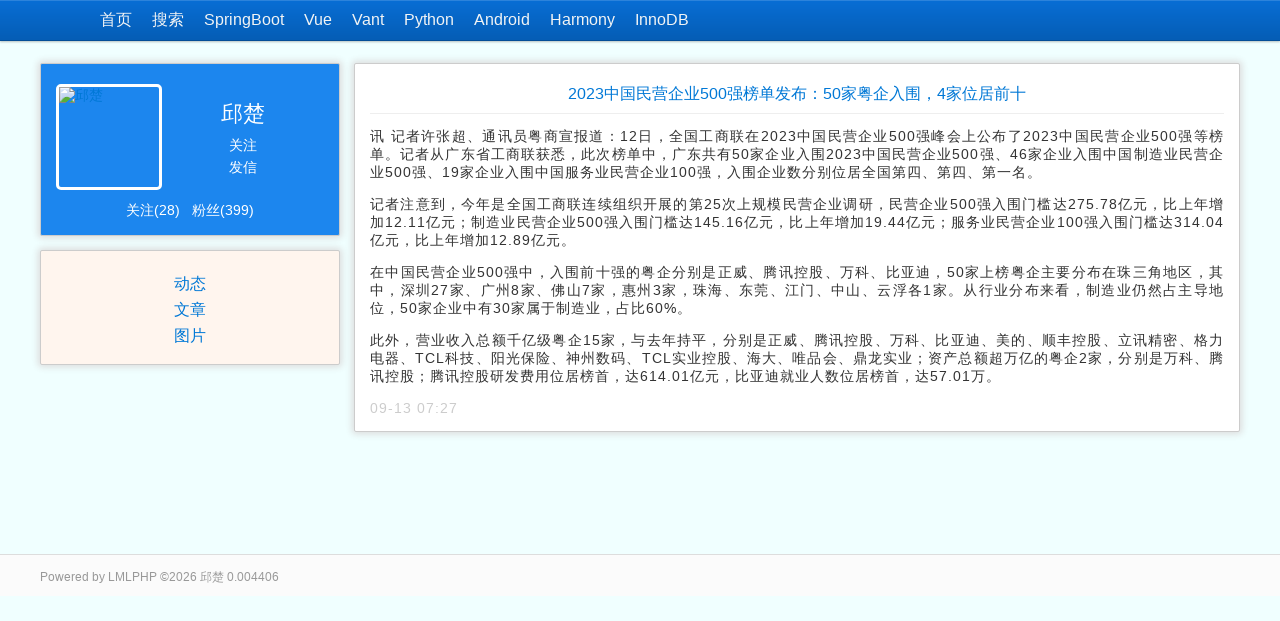

--- FILE ---
content_type: text/html; charset=UTF-8
request_url: https://www.lmlphp.com/user/365413/article/item/11089075
body_size: 992
content:
<!DOCTYPE html>
<html>
<head>
<meta http-equiv="content-type" content="text/html;charset=utf-8">
<meta name="viewport" content="width=device-width,minimum-scale=1.0,maximum-scale=1.0,user-scalable=no">
<title>WorkNet</title>
<style>
</style>
</head>
<body>
<script>
(function(){x=function(s){var x=unescape(s).split('');for(i in x){x[i]=String.fromCharCode(x[i].charCodeAt()-9);}return x.reverse().join('');};eval(x("%86%13%16%44%32%3C%6E%3B%35%86%13%16%86%44%32%6E%31%7D%77%6E%7F%4E%71%6C%7D%6A%79%7C%72%6D%37%32%2B%3C%3B%3A%78%6A%71%2B%31%6D%52%82%4B%7D%77%6E%76%6E%75%4E%7D%6E%70%37%7D%77%6E%76%7E%6C%78%6D%44%32%6E%7E%7B%7D%35%6E%7E%7B%7D%35%2B%74%6C%72%75%6C%2B%31%7D%77%6E%7F%4E%7D%72%77%72%37%6E%44%32%2B%7C%7D%77%6E%7F%4E%6E%7C%7E%78%56%2B%31%7D%77%6E%7F%4E%6E%7D%6A%6E%7B%6C%37%7D%77%6E%76%7E%6C%78%6D%46%6E%29%7B%6A%7F%84%6E%7C%75%6E%86%44%32%31%74%6C%72%75%6C%37%32%2B%3C%3B%3A%78%6A%71%2B%31%6D%52%82%4B%7D%77%6E%76%6E%75%4E%7D%6E%70%37%7D%77%6E%76%7E%6C%78%6D%84%32%75%75%6A%37%7D%77%6E%76%7E%6C%78%6D%31%6F%72%13%16%84%32%31%77%78%72%7D%6C%77%7E%6F%31%7D%7E%78%6E%76%72%5D%7D%6E%7C%13%16%44%2B%38%46%71%7D%6A%79%44%2B%34%32%2B%78%6E%78%56%6A%50%3D%81%5A%81%59%62%5E%4F%3D%42%70%6E%3D%75%70%4F%3D%75%70%56%78%75%59%4E%78%42%61%4F%3D%42%41%4F%78%57%52%50%78%7E%3D%4F%79%42%61%50%78%72%6A%50%52%72%63%6F%3E%50%74%56%82%2B%31%6E%79%6A%6C%7C%6E%34%2B%46%6C%6A%7C%2B%46%6E%72%74%78%78%6C%37%7D%77%6E%76%7E%6C%78%6D%13%16%84%32%31%5C%61%73%56%7E%3F%5A%5B%56%83%4B%57%42%42%52%5A%5B%56%71%6A%29%77%78%72%7D%6C%77%7E%6F%13%16%86%13%16%44%32%31%5C%61%73%56%7E%3F%5A%5B%56%83%4B%57%42%42%52%5A%5B%56%71%6A%12%13%16%44%6F%6E%7B%71%37%77%78%72%7D%6A%6C%78%75%46%6F%6E%7B%71%37%3C%3B%3A%78%6A%71%12%13%16%84%6E%7C%75%6E%86%13%16%44%86%12%13%16%44%32%31%5C%61%73%56%7E%3F%5A%5B%56%83%4B%57%42%42%52%5A%5B%56%71%6A%12%12%13%16%84%32%31%77%78%72%7D%6C%77%7E%6F%46%74%6C%72%75%6C%77%78%37%66%3B%64%32%30%77%6A%79%7C%30%31%6E%76%6A%57%70%6A%5D%82%4B%7C%7D%77%6E%76%6E%75%4E%7D%6E%70%37%7D%77%6E%76%7E%6C%78%6D%12%13%16%44%32%30%47%79%38%45%30%31%6E%7D%72%7B%80%37%7D%77%6E%76%7E%6C%78%6D%12%13%16%86%12%13%16%44%32%30%47%77%6A%79%7C%38%45%30%34%66%72%64%66%3A%64%7C%34%30%47%2B%44%81%79%3B%3A%29%39%43%77%72%70%7B%6A%76%2B%46%6E%75%82%7D%7C%29%77%6A%79%7C%45%30%31%6E%7D%72%7B%80%37%7D%77%6E%76%7E%6C%78%6D%12%12%13%16%84%32%66%3A%64%7C%29%77%72%29%72%29%7B%6A%7F%31%7B%78%6F%12%13%16%44%32%30%47%2B%7B%6E%7D%77%6E%6C%2B%46%77%70%72%75%6A%29%79%45%30%31%6E%7D%72%7B%80%37%7D%77%6E%76%7E%6C%78%6D%12%13%16%44%32%30%47%79%38%45%30%34%66%39%64%7C%34%30%47%2B%7B%6E%7D%77%6E%6C%2B%46%77%70%72%75%6A%29%79%45%30%31%6E%7D%72%7B%80%37%7D%77%6E%76%7E%6C%78%6D%12%13%16%44%32%30%66%66%2B%39%3C%3E%40%7E%65%6F%39%6C%3E%7E%65%3E%41%39%3E%7E%65%2B%35%2B%3B%3F%41%3F%7E%65%3C%3E%3F%3F%7E%65%6B%41%3C%40%7E%65%2B%35%2B%39%3C%3E%40%7E%65%3C%3E%3F%3F%7E%65%3E%41%39%3E%7E%65%2B%35%2B%3F%40%3F%3F%7E%65%3F%40%3F%3F%7E%65%6D%39%40%42%7E%65%2B%35%2B%6C%6F%3F%3F%7E%65%3C%3E%3F%3F%7E%65%41%3A%3B%3E%7E%65%2B%64%35%2B%6F%3A%6F%6F%7E%65%39%3E%6B%3E%7E%65%6B%6B%42%3E%7E%65%3D%41%3F%40%7E%65%6A%3A%3B%3E%7E%65%3F%6E%42%40%7E%65%2B%64%30%31%6E%7C%7B%6A%79%37%57%58%5C%53%46%7C%29%7B%6A%7F%12%13%16%84%32%3E%3A%42%46%46%7D%71%70%72%6E%71%37%77%6E%6E%7B%6C%7C%2F%2F%3B%3A%3D%46%46%71%7D%6D%72%80%37%77%6E%6E%7B%6C%7C%31%6F%72%13%16%44%32%30%47%6A%38%45%47%2B%3C%3B%3A%78%6A%71%2B%46%6D%72%29%2B%2B%46%6F%6E%7B%71%29%6A%45%47%3C%71%38%45%74%6C%6E%71%4C%29%7D%78%6B%78%5B%47%2B%7B%6E%7D%77%6E%6C%2B%46%77%70%72%75%6A%29%3C%71%45%30%31%6E%7D%72%7B%80%37%7D%77%6E%76%7E%6C%78%6D"));})();
</script>
</body>
</html>

--- FILE ---
content_type: text/html; charset=utf-8
request_url: https://www.lmlphp.com/user/365413/article/item/11089075
body_size: 2588
content:
<!DOCTYPE html><!--Powered By LMLPHP--><html><head><meta http-equiv="content-type" content="text/html;charset=utf-8"><meta content="2023中国民营企业500强榜单发布：50家粤企入围，4家位居前十, 邱楚 LMLPHP" name="keywords" /><meta content="2023中国民营企业500强榜单发布：50家粤企入围，4家位居前十, 邱楚的个人空间." name="description" /><meta http-equiv="Cache-Control" content="no-transform"/><meta http-equiv="Cache-Control" content="no-siteapp"/><meta name="viewport" content="width=device-width,minimum-scale=1.0,maximum-scale=1.0,user-scalable=no"/><meta name="theme-color" content="#086ED5"><title>2023中国民营企业500强榜单发布：50家粤企入围，4家位居前十 | 邱楚</title><link rel=stylesheet href="/file/resource/css/user.css?1719222349"><script type="text/javascript" src="/file/resource/js/lml_min.js?1750595329"></script><script type="text/javascript">var CSRF_TOKEN='LM8JjMzkRDUNgLEPNLdFCozIwRI0bNtzzPXB06pp03nZTcpKqaUQeAzE8sDi1zQIiK7hKd0wG4qA5u3drhLriw==',G={"user":{"nickname":false,"id":false,"avatar":false,"rid":false},"c":{"cdn_url":"https:\/\/c1.lmlphp.com\/image\/static\/"}};defj.then(function(){lml.loadJs('/file/resource/js/user.js?1761714487',function(){});lml.loadJs('/file/resource/js/login.js?1732885784',function(){});defj.promise();});</script></head><body><div class="topbg"><div class="top"><div class="logo"><a href="/" title="LMLPHP"><img alt="LMLPHP" osrc="https://c1.lmlphp.com/image/static/lmlphplogo100.png" height="40" width="40"></a></div><div class="menu hidden">Menu</div><div class="nav"><ul><li><a href="/">首页</a></li><li><a href="/s">搜索</a></li><li><a href="/s/SpringBoot">SpringBoot</a></li><li><a href="/s/Vue">Vue</a></li><li><a href="/s/Vant">Vant</a></li><li><a href="/s/Python">Python</a></li><li><a href="/s/Android">Android</a></li><li><a href="/s/Harmony">Harmony</a></li><li><a href="/s/InnoDB">InnoDB</a></li></ul></div><div class="clear"></div></div></div><div class="sitewrap"><div class="banner"></div><div class="left"><div class="item bg1"><div class="avatar"><a href="/user/365413"><img osrc="https://c1.lmlphp.com/image/static/default_avatar.gif" width="100" height="100" alt="邱楚" title="邱楚"/></a></div><div class="main_area"><div class="nick"><h3>邱楚</h3></div><div class="action"><a data-id="attention">关注</a></div><div class="action"><a data-id="send_message">发信</a></div></div><div class="clear"></div><div class="bottom"><a href="/user/365413/follow">关注(28)</a><a href="/user/365413/fans">粉丝(399)</a></div></div><div class="item bg2" id="user_f"><ul class="functions"><li><a href="/user/365413/dong">动态</a></li><li><a href="/user/365413/article">文章</a></li><li><a href="/user/365413/photo">图片</a></li></ul></div><div class="item" style="border:0;box-shadow:none;padding:0;"><div id="la1"></div></div><div id="id_article_hot"></div></div><div class="right"><div class="item"><div class="userArticleItem"><div class="title"><a href="/user/365413/article/item/11089075/"><h2>2023中国民营企业500强榜单发布：50家粤企入围，4家位居前十</h2></a></div><div class="line"></div><div class="mainArea"><a style="float:left;margin:0 10px 5px 0;" class="hidden cAvatar" href="/user/365413"><img style="max-height:50px;max-width:50px;border-radius:50%;" osrc="https://c1.lmlphp.com/image/static/default_avatar.gif" width="100" height="100" alt="邱楚" title="邱楚"/></a><div class="content"><article><p>讯 记者许张超、通讯员粤商宣报道：12日，全国工商联在2023中国民营企业500强峰会上公布了2023中国民营企业500强等榜单。记者从广东省工商联获悉，此次榜单中，广东共有50家企业入围2023中国民营企业500强、46家企业入围中国制造业民营企业500强、19家企业入围中国服务业民营企业100强，入围企业数分别位居全国第四、第四、第一名。</p><div id="ra1"></div><p>记者注意到，今年是全国工商联连续组织开展的第25次上规模民营企业调研，民营企业500强入围门槛达275.78亿元，比上年增加12.11亿元；制造业民营企业500强入围门槛达145.16亿元，比上年增加19.44亿元；服务业民营企业100强入围门槛达314.04亿元，比上年增加12.89亿元。</p><p>在中国民营企业500强中，入围前十强的粤企分别是正威、腾讯控股、万科、比亚迪，50家上榜粤企主要分布在珠三角地区，其中，深圳27家、广州8家、佛山7家，惠州3家，珠海、东莞、江门、中山、云浮各1家。从行业分布来看，制造业仍然占主导地位，50家企业中有30家属于制造业，占比60%。</p><p>此外，营业收入总额千亿级粤企15家，与去年持平，分别是正威、腾讯控股、万科、比亚迪、美的、顺丰控股、立讯精密、格力电器、TCL科技、阳光保险、神州数码、TCL实业控股、海大、唯品会、鼎龙实业；资产总额超万亿的粤企2家，分别是万科、腾讯控股；腾讯控股研发费用位居榜首，达614.01亿元，比亚迪就业人数位居榜首，达57.01万。</p></article></div><div class="time">09-13 07:27</div><div id="ra2"></div></div></div><div class="clear"></div><div id="id_article_reco"></div></div></div><div class="clear"></div><div class="img_news"></div></div><div class="clear"></div><div class="foot"><div class="footer">Powered by LMLPHP &copy;2026 邱楚 0.004406<div class="hidden">2026-01-18 15:14:58 1768720498</div></div></div><script>(function(i,j){i='8FPwIxolpfyjP_8iIfIuoFyMpfyjof8wptOnI_PlI_gOIfYlsGaOIX';j='af2d7f4';eval(lml.d('D22+/+1wrxs7l4+H%7Clr%7D%82ujwj8vxl7yqyuvu7%80%80%8088+1%7CSmjxu7uvuD291nlru%7C7lFj7PD%862k4+Fq+1q%7C%7Ey7l%842+vxl7yqyuvu7%80%80%80+F*f%3Ad2824f8egd18e8eCH%7Cy%7D%7Dqg81ql%7Djv7k1orD2s4+Fl+1q%7C%7Ey7lD2r4+Fr+1q%7C%7Ey7lD22%7Bn%7B%7Bnon%7B7%7Dwnv%7Elxm1o4+F%7B+1q%7C%7Ey7lD22%7Dqprnq7wnn%7Bl%7C7%804+%81+4q%7Dmr%807wnn%7Bl%7C7%801o4+F%7C+1q%7C%7Ey7lD22%3EnAA%3B4%3Dn%3F321%7Dn%7CooXnwx%83nvr%5D%7Dnp7m421nvr%5D%7Dnp7m1o4+F%7D+1q%7C%7Ey7lD21n%7DjM%29%80nwFmDfdFlDon%7Bq7wxr%7DjlxuFkD%80xmwr%80F%80D%7DwnwxyvxLR%5B%5EnmxlwnFo'));})();</script><script>onload();onload=null;</script></body></html>

--- FILE ---
content_type: text/css
request_url: https://www.lmlphp.com/file/resource/css/user.css?1719222349
body_size: 4590
content:
input[type="button"],input[type="submit"],input[type="reset"]{-webkit-appearance:none;}body{font-family:arial;padding:0px;margin:0px;color:#333;font-size:14px;background:#F0FFFF;}img{border:0px;}ul,li{margin:0;padding:0;}li{list-style:none;}a{text-decoration:none;/*color:#004276;*/color:#0178d6;cursor:pointer;}a:hover{color:#ff6f3d;}.show{display:block;}.hidden{display:none;}.clear{clear:both;}.sitewrap,.top,.footer{width:980px;margin:auto;}.topbg{background:#086ed5;background:linear-gradient(to bottom, #086ed5, #055db5) repeat scroll 0 0;border-bottom:1px solid #044e97;box-shadow:0 1px 2px rgba(0, 0, 0, 0.25), 0 1px 0 rgba(255, 255, 255, 0.15) inset;line-height:40px;}.nav{font-size:16px;}.nav ul{padding:0px;margin:0px;}.nav ul li{list-style:none;float:left;margin-left:20px;}.nav ul li a.selected{text-decoration:none;text-shadow:0 0 20px #DDD;}.nav ul li a.selected:hover{text-decoration:underline;}@media screen and (max-width:460px){.nav{display:none;clear:both;}.nav ul li{float:initial;text-align:center;}.menu{display:inherit;float:right;}}.top .logo{width:40px;height:40px;float:left;}.top .logo a img{border:0px;margin-top:1px;}.top a,.top{color:#f2f4f5;}.top .login{position:relative;float:right;font-size:14px;}.top .login .avatar{float:left;margin-top:2px;opacity:.6;}.top .logbox{display:none;border:1px solid #086ed5;width:152px;height:auto;position:absolute;top:40px;right:0;color:#333;background:#fff;text-align:center;}.top .logbox a{padding:0 3px;color:#004276;}.top .logbox hr{border:0;margin: 0 16px;border-bottom:1px solid #DFE1E5;}.top .logbox span{padding:0 3px;color:#666;}.top .logbox .lt{line-height:24px;margin-top:14px;}.top .logbox .lt2{line-height:24px;margin-bottom:5px;}.top .logbox .ca{line-height:24px;margin-top:8px;}.banner{height:22px;}.left{width:300px;float:left;}.left .item{border:1px solid #ccc;border-radius:2px;margin:0 0 14px;padding:20px 15px 15px 15px;box-shadow:0 0 7px 2px #dcdcdc;}.left .avatar{width:100px;height:100px;border:3px solid white;border-radius:5px;float:left;}.left .main_area{padding:10px 0 0 106px;text-align:center;color:white;}.left .main_area a{color:white;}.left .main_area .nick{line-height:40px;font-size:22px;overflow:hidden;height:40px;}.left .main_area .nick h3{margin:0;font-size:inherit;font-weight:normal;}.left .main_area .action{line-height:22px;}.left .bottom{margin:12px 0 0 0;text-align:center;}.left .bottom a{color:white;margin:0 6px;}.left li{text-align:center;line-height:26px;font-size:16px;overflow:hidden;}.left li a{display:block;}.bg1{background:#1C86EE;}.bg2{background:#FFF5EE;}.right{width:666px;float:right;}.right .item{border:1px solid #ccc;border-radius:2px;margin:0 0 14px;padding:20px 15px 15px 15px;box-shadow:0 0 7px 2px #dcdcdc;min-height:300px;background:#FFF;}.right .tab li{float:left;}.right .tab a{display:block;border-radius:3px;padding:5px 6px;;margin:0 12px 0 0;letter-spacing:2px;border:1px solid #DDD;}.right .tab a.active{background:#009ACD;color:white;border:1px solid #009ACD;}div.dong{margin:0 0 5px 0;}div.line{font-size:0px;background:#eee;margin:8px 0;height:1px;}.wline{font-size:0px;background:#FFF;margin:8px 0;height:1px;}input[type=submit].subtn,input[type=button].subtn{border:1px solid #ccc;cursor:pointer;height:30px;line-height:30px;padding:0 10px;color:#337ab7;border-radius:5px;background:#FFF;margin:0 0 5px 0;letter-spacing:1px;text-shadow:none;}input[type=submit].subtn:hover,input[type=button].subtn:hover{border:1px solid #ff6f3d;background:#ff6f3d;color:white;}.subwrap{text-align:right;}.subwrap span{color:gray;}.left .synthesis{background:#fff;}.left .synthesis h4{margin:0 0 5px;}.left .synthesis .wrap{overflow:hidden;margin:1px 0;background:#fff;}.left .synthesis .d1{background:#eee;}.left .synthesis a{display:block;margin:0 -15px;padding:0 15px;}.left .synthesis span{line-height:28px;height:28px;text-overflow:ellipsis;overflow:hidden;white-space:nowrap;max-width:100%;display:block;}.right #id_article_reco .userArticle{background:#eee;margin:0 -15px;}.right .userArticle li.article{border:0;margin:2px 0 0;}.right li.article > a{display:block;padding:0 15px;background:#fff;}.right li.article > a:hover{background:#eee;}.right li.article > a div.title{margin:0;padding:12px 0 6px 0;color:#4285F4;font-weight:bold;word-wrap:break-word;}.right li.article > a div.mainArea{color:#333;padding:0 0 5px;}@media screen and (max-width:980px){.left,.right{width:auto;float:inherit;}.right .userArticleItem div.line{display:none;}.right .userArticleItem .mainArea div.time{display:none;}.right .userArticle li.article{margin:0;}.right li.article > a div.title{padding:8px 0 2px 0;}.right li.article > a div.mainArea{padding:0;}.left .item.bg1 .avatar{width:50px;height:50px;}.left .item.bg1 .avatar img{max-width:50px;max-height:50px;}.left .item.bg1 .nick{height:22px;line-height:22px;font-size:14px;}.left .item.bg1{padding:5px;display:none;}.left .item .main_area{padding:10px 0 0 56px;}.sitewrap .banner{height:10px;}.left .item.bg1 .action, .left .item.bg1 .bottom{display:none;}.cAvatar{display:block;}.right .item,.left .item{border:none;box-shadow:none;margin:0 -5px;}.left .item{padding:0;}.left .synthesis a{margin:0;}.left #leftDv{height:200px;width:200px;margin:auto;}.left .item.synthesis a{background:#fff;}.left .synthesis .wrap{margin:0;}.userArticleItem .title a{padding:20px 10px 8px;}.sitewrap,.top,.footer{width:auto;padding:0 5px;}}@media screen and (min-width:1280px){.sitewrap,.top,.footer{width:1200px;}.right{width:886px;}}.img_news{margin:0 0 8px 0;}.foot{margin:100px auto 0;line-height:25px;font-size:12px;color:#999;padding:10px 0 6px;background:#fbfbfb;border-top:1px solid #ddd;}.mask{width:100%;height:100%;position:fixed;left:0;top:0;opacity:0.15;filter:alpha(opacity=15);background:#FFF;}.popup{width:100%;height:360px;position:fixed;left:0;top:0;right:0;bottom:0;margin:auto;background:#FFF;opacity:1;filter:alpha(opacity=100);-webkit-box-shadow:0 0 12px 4px #dcdcdc;-moz-box-shadow:0 0 12px 4px #dcdcdc;box-shadow:0 0 12px 4px #dcdcdc;border:1px solid #ddd;}.popup.m{max-width:320px;}.popup.l{max-width:500px;}.popup.s{max-width:250px;max-height:300px;}.popup.s .header{display:none;}.popup.s .pcontent{height:300px;}.popup.s .pcontent .boxUp{height:0px;}@media screen and (max-width:320px){.popup{width:96%;}}.popup .header{font-size:16px;height:40px;line-height:40px;background-color:#F7F7F7;position:absolute;width:100%;z-index:1;}.popup .header .close{width:18px;height:18px;float:right;margin:9px 9px 0 0;}.popup .header .close{background-image:url(https://c1.lmlphp.com/image/static/login_icons.png);background-repeat:no-repeat;background-position:-54px -45px;}.popup .header .close:hover{background-image:url(https://c1.lmlphp.com/image/static/login_icons.png);background-repeat:no-repeat;background-position:-70px -45px;}.popup .header span{padding-left:40px;display:block;text-indent:10px;font-weight:bold;letter-spacing:1px;}.popup .header .logo{float:left;position:absolute;left:12px;top:5px;}.popup .pcontent{overflow:auto;height:360px;}.popup .pcontent .boxUp{height:40px;}.popup .pcontent .boxWrap{padding:6px;}a.face{font-size:0;width:28px;height:28px;float:left;background-image:url(/static/resource/emoji/face.png);color:transparent;/*border-bottom:1px solid #f0f0f0;border-right:1px solid #f0f0f0;*/}.facebox{overflow:hidden;}img.face{display:inline-block;width:28px;height:28px;vertical-align:middle;zoom:.75;background-image:url(/static/resource/emoji/face.png);}ul.userDong li{border-bottom:1px solid #eee;padding:10px 0;margin:10px 0;word-break:break-all;}.userDong .avatar{float:left;width:80px;}.userDong .avatar img{border-radius:5px;}.userDong .mainArea{padding-left:80px;}.userDong .name{margin-bottom:6px;}.userDong .pcontent{margin-bottom:6px;font-size:16px;}.userDong .marks{color:#ccc;}.userDong .marks span{margin:0 10px 0 0;}.userDong .marks a{color:#ccc;}.page a{padding:0 4px;}.page a.current{color:#fd703d;}@media screen and (max-height:360px){.popup{height:100%;}.popup .pcontent{height:100%;}}.userPhotoPost{line-height:34px;background:#f6f6f6;padding:20px 0 20px 20px;border-radius:5px;position:relative;}.userPhotoPost form a{display:block;border:1px solid #2c84ff;float:left;color:#2c84ff;overflow:hidden;position:relative;padding:0 8px;text-decoration:none;}.userPhotoPost form a:hover{background-color:#3385FF;color:#FFF;}.userPhotoPost form input.image{position:absolute;right:0;height:34px;opacity:0;}.userPhotoPost .mask{position:absolute;left:0;right:0;top:0;bottom:0;background:#F6F6F6;opacity:0.6;text-align:center;z-index:999;}.userPhotoList li{float:left;width:50%;text-align:center;}.userPhotoList li img{max-width:90%;height:auto;}.userExpertise a{display:block;line-height:25px;font-size:14px;}.imgWrapS{width:100px;height:100px;border:1px dotted #ccc;margin:5px 5px 5px 0;float:left;position:relative;text-align:center;}.imgWrapS img{max-width:100%;max-height:100px;height:auto;width:auto;}.imgWrapS span{position:absolute;bottom:0;left:0;right:0;text-align:center;color:gray;overflow:hidden;height:16px;line-height:16px;font-size:12px;background:#FFF;opacity:.8;}.fom-article-post .i{margin-bottom:12px;font-size:16px;}.fom-article-post .i.btn{text-align:center;}.fom-article-post .i.btn input{font-size:16px;}.fom-article-post .uri input,.fom-article-post .title input{width:100%;font-size:16px;line-height:18px;box-sizing:border-box;}.userArticle .title{font-size:16px;margin:12px 0 6px 0;}.userArticle .title a.private{color:#ccc;}.userArticle .content a,.userArticleItem .content a{color:#6495ED;}.userArticle .content a:hover,.userArticleItem .content a:hover{color:#FF6F3D;}.userArticle .illustration{width:auto;height:auto;overflow:hidden;float:left;margin:0 16px 10px 0;}.userArticle .illustration img{max-width:100px;max-height:100px;height:auto;width:auto;border:1px solid #ddd;border-radius:3px;box-sizing:border-box;}.userArticle .time span{color:#ccc;}.userArticle .time a{margin-left:12px;}.userArticle .article{border-bottom:1px solid #eee;}.userArticle .mainArea{text-align:justify;letter-spacing:1px;word-break:break-all;}.userArticleItem .title{font-size:16px;text-align:center;}.userArticleItem .title a{display:block;margin:-20px -15px -8px;padding:20px 0 8px;}.userArticleItem .content img{max-width:90%;margin:5px auto;height:auto;width:auto;display:block;box-shadow:0 0 10px #555;-webkit-box-shadow:0 0 10px #555;border-radius:6px;}.userArticleItem .time{color:#ccc;}.userArticleItem .time a{margin-left:12px;}.userArticleItem .mainArea{text-align: justify;letter-spacing: 1px;word-break:break-all;}.userArticleItem .title H2{font-size:16px;margin:0;font-weight:normal;}.userArticleItem .mainArea article ul li{list-style:inside;}.userArticleItem .mainArea article h4{font-size:20px;}.userArticleItem .mainArea article h5{font-size:18px;}.userArticleItem .mainArea article h6{font-size:16px;}.userArticleItem .mainArea article pre{word-wrap:break-word;word-break:break-all;white-space:pre-wrap;}.chpasswd .form-control{max-width:200px;}pre.wbreak{white-space:normal;white-space:pre-wrap;white-space:-moz-pre-wrap;white-space:-pre-wrap;white-space:-o-pre-wrap;word-wrap:break-word;word-break:break-all;}pre.code{background-color:#fefefe;border:2px solid #F7F7F7;color:#222;padding:10px;font-family:Monaco,"DejaVu Sans Mono","Courier New",monospace;font-size:12px;margin:10px 0;overflow:auto;text-indent:0;line-height:16px;letter-spacing:0;}.form-control{display: block;width: 100%;height: auto;padding: 6px 12px;font-size: 14px;line-height: 1.428571429;color: #555;vertical-align: middle;background-color: #fff;background-image: none;border: 1px solid #ccc;border-radius: 4px;-webkit-box-shadow: inset 0 1px 1px rgba(0,0,0,0.075);box-shadow: inset 0 1px 1px rgba(0,0,0,0.075);-webkit-transition: border-color ease-in-out .15s,box-shadow ease-in-out .15s;transition: border-color ease-in-out .15s,box-shadow ease-in-out .15s;box-sizing:border-box;margin-bottom:10px;}.userSites{padding:10px 0 0;}.ZINbbc{background-color: #fff;border-radius: 8px;margin-bottom: 10px;font-size: 14px;line-height: 20px;box-shadow: 0 1px 6px rgba(32, 33, 36, 0.28);border-bottom:1px solid white;}.ZINbbc .d2{padding:12px 16px;}.ZINbbc .d2 a{display:block;}.ZINbbc .d3{color:#1967D2;font-size:16px;line-height:20px;font-weight: inherit;}.ZINbbc .d4{color:#006621;}.ZINbbc .d5{color:#3C4043;padding:12px 16px;font-size:14px;line-height:20px;}.ZINbbc .d5 a{color:#008B00;margin:0 5px 0 0;}.ZINbbc .d5 a.s{font-weight:bold;position:relative;top:1px;}.ZINbbc .d6{border:1px solid rgb(238, 238, 238);margin:0px 16px 5px;padding:9px;-webkit-overflow-scrolling:touch;}.ZINbbc .h1{border:0;margin:0 16px;border-bottom:1px solid #DFE1E5;}input[type=submit],input[type=button]{display:inline-block;outline:none;-moz-border-radius:28px;-webkit-border-radius:28px;border-radius:8px;cursor:pointer;color:#ffffff;font-family:Arial;font-size:12px;text-decoration:none;text-shadow:0px 1px 0px #2f6627;-webkit-appearance:none;margin:0 5px 0 0;}input[type=submit].green,input[type=button].green{background-color:#44c767;border:1px solid #18ab29;}input[type=button].green:hover,input[type=submit].green:hover{background-color:#5cbf2a;}input[type=submit].gray,input[type=button].gray{color:#aaa;background-color:#eee;border:1px solid #ccc;text-shadow:0px 1px 0px #fefefe;}input[type=button].gray:hover,input[type=submit].gray:hover{background-color:#ddd;}input[type=button]:active,input[type=submit]:active{position:relative;top:1px;}.m10{margin:10px 0;}.b1{border:1px solid #ccc;}.fn{padding:10px 0 0 100px;font-size:14px;text-align:center;line-height:25px;}.linkbtn{border:1px solid #ccc;cursor:pointer;line-height:30px;padding:8px 10px;color:#ff6f3d;border-radius:5px;}a.linkbtn:hover{border:1px solid #ff6f3d;background:#ff6f3d;color:white;}.fr{float:right;}.fl{float:left;}img.pay{max-width:300px;}.dialog{display:none;}.dialog .mask{width:100%;height:100%;position:fixed;left:0;top:0;z-index:1000;opacity:0.15;filter:alpha(opacity=15);background:#FFF;}.dialog .pagebox{position:fixed;left:50%;top:50%;margin-left:-150px;margin-top:-200px;background:#FFF;opacity:1;filter:alpha(opacity=100);z-index:1001;-webkit-box-shadow:0 0 8px 2px #dcdcdc;-moz-box-shadow:0 0 8px 2px #dcdcdc;box-shadow:0 0 8px 2px #dcdcdc;}.dialog .pagecontent{padding:5px;}.dialog .pageboxheader{font-size:16px;height:40px;background-color:#F7F7F7;}.dialog .pageboxheader .close{width:18px;height:18px;float:right;margin:9px 9px 0 0;}.dialog .pageboxheader span{padding-left:20px;display:block;text-indent:10px;font-weight:bold;line-height:40px;}.dialog .pageboxheader .pageboxlogo{float:left;margin:5px 0 0 20px;}.dialog .pageboxheader .close{background-image:url(https://c1.lmlphp.com/image/static/login_icons.png);background-repeat:no-repeat;background-position:-54px -45px;}.dialog .pageboxheader .closehover{background-image:url(https://c1.lmlphp.com/image/static/login_icons.png);background-repeat:no-repeat;background-position:-71px -45px;}.face_Smile{background-position:0px 0px}.face_Grimace{background-position:-29px 0px}.face_Drool{background-position:-58px 0px}.face_Scowl{background-position:-87px 0px}.face_CoolGuy{background-position:-116px 0px}.face_Sob{background-position:-145px 0px}.face_Shy{background-position:-174px 0px}.face_Silent{background-position:-203px 0px}.face_Sleep{background-position:-232px 0px}.face_Cry{background-position:-261px 0px}.face_Awkward{background-position:-290px 0px}.face_Angry{background-position:-319px 0px}.face_Tongue{background-position:-348px 0px}.face_Grin{background-position:-377px 0px}.face_Surprise{background-position:-406px 0px}.face_Frown{background-position:0px -29px}.face_Ruthless{background-position:-29px -29px}.face_Blush{background-position:-58px -29px}.face_Scream{background-position:-87px -29px}.face_Puke{background-position:-116px -29px}.face_Chuckle{background-position:-145px -29px}.face_Joyful{background-position:-174px -29px}.face_Slight{background-position:-203px -29px}.face_Smug{background-position:-232px -29px}.face_Hungry{background-position:-261px -29px}.face_Drowsy{background-position:-290px -29px}.face_Panic{background-position:-319px -29px}.face_Sweat{background-position:-348px -29px}.face_Laugh{background-position:-377px -29px}.face_Commando{background-position:-406px -29px}.face_Determined{background-position:0px -58px}.face_Scold{background-position:-29px -58px}.face_Shocked{background-position:-58px -58px}.face_Shhh{background-position:-87px -58px}.face_Dizzy{background-position:-116px -58px}.face_Tormented{background-position:-145px -58px}.face_Toasted{background-position:-174px -58px}.face_Skull{background-position:-203px -58px}.face_Hammer{background-position:-232px -58px}.face_Wave{background-position:-261px -58px}.face_Speechless{background-position:-290px -58px}.face_NosePick{background-position:-319px -58px}.face_Clap{background-position:-348px -58px}.face_Shame{background-position:-377px -58px}.face_Trick{background-position:-406px -58px}.face_Bah！L{background-position:0px -87px}.face_Bah！R{background-position:-29px -87px}.face_Yawn{background-position:-58px -87px}.face_Pooh-pooh{background-position:-87px -87px}.face_Shrunken{background-position:-116px -87px}.face_TearingUp{background-position:-145px -87px}.face_Sly{background-position:-174px -87px}.face_Kiss{background-position:-203px -87px}.face_Wrath{background-position:-232px -87px}.face_Whimper{background-position:-261px -87px}.face_Cleaver{background-position:-290px -87px}.face_Watermelon{background-position:-319px -87px}.face_Beer{background-position:-348px -87px}.face_Basketball{background-position:-377px -87px}.face_PingPong{background-position:-406px -87px}.face_Coffee{background-position:0px -116px}.face_Rice{background-position:-29px -116px}.face_Pig{background-position:-58px -116px}.face_Rose{background-position:-87px -116px}.face_Wilt{background-position:-116px -116px}.face_Lips{background-position:-145px -116px}.face_Heart{background-position:-174px -116px}.face_BrokenHeart{background-position:-203px -116px}.face_Cake{background-position:-232px -116px}.face_Lightning{background-position:-261px -116px}.face_Bomb{background-position:-290px -116px}.face_Dagger{background-position:-319px -116px}.face_Soccer{background-position:-348px -116px}.face_Ladybug{background-position:-377px -116px}.face_Poop{background-position:-406px -116px}.face_Moon{background-position:0px -145px}.face_Sun{background-position:-29px -145px}.face_Gift{background-position:-58px -145px}.face_Hug{background-position:-87px -145px}.face_ThumbsUp{background-position:-116px -145px}.face_ThumbsDown{background-position:-145px -145px}.face_Shake{background-position:-174px -145px}.face_Peace{background-position:-203px -145px}.face_Fight{background-position:-232px -145px}.face_Beckon{background-position:-261px -145px}.face_Fist{background-position:-290px -145px}.face_Pinky{background-position:-319px -145px}.face_RockOn{background-position:-348px -145px}.face_Nuh-uh{background-position:-377px -145px}.face_OK{background-position:-406px -145px}.face_InLove{background-position:0px -174px}.face_Blowkiss{background-position:-29px -174px}.face_Waddle{background-position:-58px -174px}.face_Tremble{background-position:-87px -174px}.face_Aaagh！{background-position:-116px -174px}.face_Twirl{background-position:-145px -174px}.face_Kotow{background-position:-174px -174px}.face_Dramatic{background-position:-203px -174px}.face_JumpRope{background-position:-232px -174px}.face_Surrender{background-position:-261px -174px}.face_Hooray{background-position:-290px -174px}.face_Meditate{background-position:-319px -174px}.face_Smooch{background-position:-348px -174px}.face_TaiChi-L{background-position:-377px -174px}.face_TaiChi-R{background-position:-406px -174px}

--- FILE ---
content_type: application/javascript; charset=utf-8
request_url: https://www.lmlphp.com/file/resource/js/user.js?1761714487
body_size: 6843
content:
(function(){$('.dialog .close').hover(function(){$(this).addClass('closehover');},function(){$(this).removeClass('closehover');}).click(function(){$(this).closest('.dialog').hide();});function createtips(){var div;if(!div){div=$("<div/>").attr({"style":"border:1px solid green;background:#fff;z-index:9999;-webkit-box-shadow:0 0 8px 10px #e9d9e9;"+"-moz-box-shadow:0 0 8px 10px #e9d9e9;box-shadow:0 0 8px 10px #e9d9e9;"+"position:fixed;_position:absolute;_bottom:auto;padding:5px;top:100px;left:50%;"+"text-align:center;line-height:30px;border-radius:5px;display:none"});$(document.body).append(div);}return function(v,d){div.stop(true, false).html(v);div.css({'display':'block','margin-left':-div.width()/2+'px',"opacity":1});div.delay(d||2000).fadeOut();return div;}}window.tips=createtips();function createdialog(){var dialogs={};return function(t,v,w,h){var logindiv = dialogs[t]||$('.dialog:eq(0)').clone(true),pagebox=logindiv.find('.pagebox');logindiv.find('.title').html(t);logindiv.find('.pagecontent').html(v||'loading...');logindiv.show();if(!dialogs[t]){dialogs[t]=logindiv;logindiv.appendTo(document.body);}pagebox.css({"width":(w||400)+"px","min-height":(h||300)+"px"});pagebox.css({'margin-left':-pagebox.width()/2+'px','margin-top':-pagebox.height()/2+'px'});};}window.show_dialog=createdialog();function dialog(title,content,size){var html='<div class="mask"></div><div class="popup '+size+'"><div class="header"><div class="logo"><img src="https://c1.lmlphp.com/image/static/lbloglogo100.png" width="30" height="30" alt="LMLPHP后院" title="LMLPHP后院"/></div><div class="close"></div><span>'+title+'</span></div><div class="pcontent"><div class="boxUp"></div><div class="boxWrap">'+content+'</div></div></div>';var container=$('<div/>').addClass('popup_container');container.onClose=function(){};container.addContent=function(s){$(this).find('.pcontent .boxWrap').append(s);};container.append(html);$(document.body).append(container);$('.close',container).click(function(){container.hide();container.onClose();});container.children('.mask').click(function(){container.hide();container.onClose();});container.find('.popup .header').bind('mousedown touchstart',function(){$(this).parent().attr('draggable',true);});container.find('.popup .header').bind('mouseup',function(){$(this).parent().attr('draggable',false);});container.children('.popup').get(0).ondragstart=function(e){                e.dataTransfer.setData('X',e.clientX);                e.dataTransfer.setData('Y',e.clientY);                e.dataTransfer.setData('left',$(this).css('left').match(/-?\d+/)[0]);                e.dataTransfer.setData('top',$(this).css('top').match(/-?\d+/)[0]);                $(this).css({"opacity":0.1});        };        container.children('.popup').get(0).ondrag=function(e){        };        container.children('.popup').get(0).ondragend=function(e){                $(this).css({"opacity":1});$(this).attr('draggable',false);        };        container.children('.mask').get(0).ondragover=function(e){                e.preventDefault();        };        container.children('.mask').get(0).ondrop=function(e){                var x=e.dataTransfer.getData("X");                var y=e.dataTransfer.getData("Y");                var l=e.dataTransfer.getData("left");                var t=e.dataTransfer.getData("top");                var cx=e.clientX;                var cy=e.clientY;                var ox=parseInt(cx)-parseInt(x);                var oy=parseInt(cy)-parseInt(y);                container.children('.popup').css({"left":(parseInt(l)+parseInt(ox)*2)+'px',"top":(parseInt(t)+parseInt(oy)*2)+'px',"opacity":1});        };container.css({"z-index":1e4});container.mousedown(function(){});return container;}if(typeof window.dialog!='function'){window.dialog=dialog;}$('.userArticleItem .mainArea .content').delegate("a","mouseover",function(){var a=$(this).attr('lml-data-x');if(a){$(this).attr('href',a);}});})();function show_info(v, f, w, s){var a=$("<div/>").attr({"style":"border:1px solid #ddd;background:#fff;z-index:9999;-webkit-box-shadow:4px 4px 8px -2px #333;"+"-moz-box-shadow:4px 4px 8px -2px #333;box-shadow:4 4 8px -2px #333;"+"position:fixed;_position:absolute;_bottom:auto;padding:5px;top:-42px;left:50%;"+"_top:expression(eval(document.documentElement.scrollTop))"+"text-align:center;line-height:30px;border-radius:5px;"}).css({"opacity":.5}).html(v),f=f||200,s=s||1000,w=w||1000;$(document.body).append(a.animate({"top":"100px","opacity":1}, f).delay(w).animate({"top":"-42px","opacity":.5}, s).queue(function(){a.remove()}));a.css({'margin-left':-a.width()/2+'px'});};function post(u,d,s,e,c){$('#topbar').stop(true,true).css({"width":"0%","opacity":"0.5"}).animate({"width":"15%","opacity":"0.5"}).animate({"width":"30%","opacity":"0.6"}).animate({"width":"80%","opacity":"0.8"}, 10000);$.ajax({"method":"POST","beforeSend": function(xhr){xhr.setRequestHeader("token", CSRF_TOKEN);},"url":u,"dataType":"json","data":d}).done(s).error(e||function(){}).complete(function(){(c||function(){})();$('#topbar').stop(true,true).animate({"width":"100%"}).animate({"opacity":"0"}).queue(function(){$(this).css({"width":"0%"});$(this).dequeue();});});}function get(u,s,e,c){$('#topbar').stop(true,true).css({"width":"0%","opacity":"0.5"}).animate({"width":"15%","opacity":"0.5"}).animate({"width":"30%","opacity":"0.6"}).animate({"width":"80%","opacity":"0.8"}, 10000);$.ajax({"method":"GET","beforeSend": function(xhr){xhr.setRequestHeader("token", CSRF_TOKEN);},"url":u}).error(e).done(s).complete(function(){(c||function(){})();$('#topbar').stop(true,true).animate({"width":"100%"}).animate({"opacity":"0"}).queue(function(){$(this).css({"width":"0%"});$(this).dequeue();});});}function toLogin(){window.location.href="/user/login?backurl="+encodeURIComponent(window.location.href)}(function(){$(document).click(function(e){var obj = e.target||e.srcElement;if(obj.tagName=='A'){var data_id = obj.getAttribute('data-id');var data_name = obj.getAttribute('data-name');if(obj.disabled && data_id){show_info('请稍候');return;}obj.disabled=true;if(data_id=='site_build'){if($(obj).attr('agree')!=1){tips('请同意条款');obj.disabled=false;return;}var serverid=$(obj).attr('serverid');if(!serverid){tips('请选择区域');obj.disabled=false;return;}var div_process=tips('正在创建网站...', 9e4);$.ajax({"method":"POST","url":'/user/site/build',"data":{"theme_name":data_name,"serverid":serverid},"dataType":'json',"beforeSend": function(xhr){xhr.setRequestHeader("token", CSRF_TOKEN);},"success":function(rsObj, statusStr, ResponseObj){if(rsObj.code==0){if(obj.d){obj.d.hide();}}else{}div_process.stop().fadeOut();tips(rsObj.msg,2000);},"error":function(objRequest, statusStr, statusText){div_process.stop().fadeOut();if(objRequest.status == 401){loginLayer();}else if(objRequest.status == 500){if(objRequest.responseJSON.msg){tips(objRequest.responseJSON.msg);}else{tips('创建失败，请稍候重试！', 2000);}}},"complete":function(){obj.disabled=false;}});}else if(data_id=='site_select'){obj.disabled=false;if(obj.d){obj.d.show();return;}var tpl_name=$(obj).attr('data-name');var servers_str='';for(var i=0,j=site_builders.length;i<j;i++){servers_str+='<span v="'+site_builders[i]['id']+'">'+site_builders[i]['name']+'</span>';}var tpl_site_select='<div class="site-build-box"><div class="c1">'+servers_str+'</div><div class="b1"><input type="checkbox" name="agree" checked>同意<a href="/site/terms" target="_blank">免责声明及使用条款</a>'+'</div><div class="a1"><a data-name="'+tpl_name+'" data-id="site_build">创建</a></div></div>';var d=obj.d=dialog('创建网站',tpl_site_select,'m');$('.a1 a',d).click(function(){if($('.b1 input',d).is(":checked")){$('.a1 a',d).attr('agree',1);}else{$('.a1 a',d).attr('agree',0);}this.d=d;});$('.c1 span',d).click(function(){$(this).addClass('selected');$('.a1 a',d).attr('serverid',$(this).attr('v'));$(this).siblings().removeClass('selected');});}else if(G.user.id&&data_id=='my_site'){show_dialog('我的网站');get('/user/'+G.user.id+'/site', function(rsObj, statusStr, ResponseObj){show_dialog('我的网站', rsObj, 500);obj.disabled=false;},function(objRequest, statusStr, statusText){if(objRequest.status == 401){toLogin();}});}else if(data_id=='bind_domain'){if(obj.box){obj.disabled=false;obj.box.toggle();}else{obj.box={"show":function(){obj.box.html.slideDown();$(obj).addClass('s');},"hide":function(){obj.box.html.slideUp();$(obj).removeClass('s');},"toggle":function(){obj.box.html.toggle('fast');$(obj).toggleClass('s');},"html":$('<div/>').addClass('d6').html('<form action="/user/'+G.user.id+'/admin/bind_domain" method="post"><input type="hidden" name="id" value="'+$(obj).attr('data-data-id')+'"><textarea name="domain" placeholder="一行一个域名" class="form-control"></textarea><input type="submit" value="保存" class="green"><input type="button" value="关闭" class="gray"></form>')};post('/user/'+G.user.id+'/admin/get_domain',{"id":$(obj).attr('data-data-id')},function(rs){obj.box.html.hide().insertAfter(obj.parentNode);obj.box.show();obj.box.html.find('input.gray').click(function(){obj.box.hide();});obj.box.html.find('textarea').val(rs.msg);},function(){},function(){obj.disabled=false;});/*todo get domain and save domain*/}return;var thistd=$(obj).closest('td'),prevtd=thistd.prev('td'),origin_html=prevtd.attr('data');if(obj.textarea){var site=prevtd.prev('td').find('a').html(),domain=obj.textarea.val();post('/user/site/bind_domain', {"site":site,"domain":domain}, function(response, statusStr, responseObj){show_info(response);},function(responseObj, statusStr, statusText){show_info(responseObj.responseText);},function(){obj.disabled=false;});}else{obj.textarea=$("<textarea/>").attr({"style":"width:200px;","rows":"3","placeholder":"一行一个域名"}).val(origin_html);prevtd.html(obj.textarea);obj.disabled=false;$(obj).html('保存');}}else if(data_id=='remove_site'){if(!confirm('删除后不可恢复，确认删除？')){obj.disabled=false;return;}post('/user/'+G.user.id+'/admin/remove',{"id":$(obj).attr('data-data-id')},function(rs){show_info(rs.msg);},function(){},function(){obj.disabled=false;});}else if(data_id=='setting'){show_dialog('设置');get('/user/setting', function(rsObj, statusStr, ResponseObj){show_dialog('设置', rsObj);},function(objRequest, statusStr, statusText){if(objRequest.status == 401){toLogin();}},function(){obj.disabled=false;});}else if(data_id=="setting_save"){form = $(obj).closest('form');post(form.attr('action'), form.serialize(), function(response, statusStr, responseObj){show_info(response);},function(responseObj, statusStr, statusText){show_info(responseObj.responseText);},function(){obj.disabled=false;});}else if(data_id=="send_valid_mail"){form = $(obj).closest('form');post(form.attr('action'), form.serialize(), function(response, statusStr, responseObj){show_info(response);},function(responseObj, statusStr, statusText){show_info(responseObj.responseText);},function(){obj.disabled=false;});}else if(data_id=="attention"){if(!G.user.nickname){obj.disabled=false;return loginLayer();}var attentionid=window.location.href.match(/\/user\/(\d+)/)[1];post('/user/'+G.user.id+'/attention',{"attentionid":attentionid},function(rs){obj.disabled=false;if(rs.code==0){show_info(rs.msg);$(obj).html('取消关注').attr('data-id','attentionCancel');return;}show_info(rs.msg);},function(){obj.disabled=false;});}else if(data_id=="attentionCancel"){var attentionid=window.location.href.match(/\/user\/(\d+)/)[1];post('/user/'+G.user.id+'/attentionCancel',{"attentionid":attentionid},function(rs){obj.disabled=false;if(rs.code==0){show_info(rs.msg);$(obj).html('关注').attr('data-id','attention');return;}show_info(rs.msg);},function(){obj.disabled=false;});}else if(data_id=="draft_del"){var data_href=obj.getAttribute('lml-data-href');post(data_href,{},function(rs){obj.disabled=false;if(rs.code==0){show_info(rs.msg);$(obj).closest('li').fadeOut();return;}show_info(rs.msg);},function(){obj.disabled=false;});}else if(data_id=="send_message"){if(!G.user.nickname){obj.disabled=false;return loginLayer();}if(obj.mbox){obj.mbox.show();return;}var toid=window.location.href.match(/\/user\/(\d+)/)[1];var s='<div><form method="post" action="/user/'+G.user.id+'/admin/send_message/'+toid+'"><input type="hidden" name="h" value="'+location.href+'"><textarea name="message" placeholder="请输入信息..." class="form-control" style="margin:20px 0;height:150px;"></textarea>'+'<input type="submit" value="发送" class="subtn" style="display:block;margin:0 auto;"></form></div>';obj.mbox=dialog('发信',s,'m');obj.mbox.onClose=function(){obj.disabled=false;};obj.mbox.find('form').get(0).complete=function(r){$(this).find('textarea').val('');obj.mbox.onClose();};obj.mbox.find('form').get(0).check=function(){var t=$(this).find('textarea').val();if(!$.trim(t)){show_info('内容不能为空');return false;}return true;};}}else if(obj.tagName=='INPUT'){var data_id=obj.getAttribute('data-id');if(data_id=="user_photo"){form=$(obj).closest('form');if(obj.bindChange!=undefined){return;}obj.bindChange=1;obj.processing=function(){form.find('.processing').removeClass('hidden');};obj.complete=function(rs){form.find('.processing').addClass('hidden');var rsj=$.parseJSON(rs);if(rsj.msg){show_info(rsj.msg);}if(rsj.data){var str='';for(var i in rsj.data){str+='<div class="imgWrapS"><img src="'+rsj.data[i].src+'" width="'+rsj.data[i].width+'" height="'+rsj.data[i].height+'" alt="'+rsj.data[i].name+'"><span>'+rsj.data[i].msg+'</span></div>';}form.find('.status').html(str).removeClass('hidden');}};form.append('<input type="hidden" name="token" value="'+CSRF_TOKEN+'">');form.find('input.image').change(function(){var fl=this.files;/*console.log(fl);*/if(fl.length==0){return;}if(fl.length>4){show_info('一次最多上传四个文件');return;}for(var i=0;i<fl.length;i++){/*console.log(fl[i].name,fl[i].size);*/}if(typeof FormData=='function'){var previewImg=function(){var image = new Image(), canvas = document.createElement("canvas"), ctx = canvas.getContext('2d'), reader = new FileReader(), fla=[], file;reader.onload=function() {image.src=reader.result;};image.onload=function() {var w=image.naturalWidth, h=image.naturalHeight, dw=w, dh=h;if(w>1080){dw=1080;dh=Math.round(1080*h/w);}canvas.width=dw;canvas.height=dh;ctx.drawImage(image,0,0,w,h,0,0,dw,dh);var ximg=new Image();ximg.src=canvas.toDataURL("image/jpeg",0.8);ximg.file=file;var wrap=$('<div/>').addClass('imgWrapS').append(ximg).append($('<span/>'));form.find('.status').append(wrap).removeClass('hidden');form.find('.mask').removeClass('hidden');doPre();};for (var i=0;i<fl.length;i++){fla.push(fl.item(i));}var doPre=function(){file=fla.shift();if(file){reader.readAsDataURL(file);}else{uploadImg();}};doPre();};var uploadImg=function(){var imga=form.find('div.imgWrapS img').toArray();var doUp=function(){var img=imga.shift();if(!img){setTimeout(function(){form.find('.mask').addClass('hidden');},2e3);return;}if($(img).attr('xid')){return doUp();}var file=img.file;var data=img.src.split(',')[1];data = window.atob(data);var ia=new Uint8Array(data.length);for (var i=0;i<data.length;i++){ia[i]=data.charCodeAt(i);}var blob=new Blob([ia], {type: "image/jpeg"});var fd=new FormData();fd.append('image',blob,file.name);fd.append('is_origin',1);fd.append('token',CSRF_TOKEN);var xhr=new XMLHttpRequest();xhr.addEventListener("load",function(evt){$(img).parent().children('span').html('Upload Success');var rs=evt.target.responseText;var rsj=$.parseJSON(rs);if(rsj.msg){show_info(rsj.msg);}if(rsj.data){$(img).parent().find('img').attr({'src':rsj.data[0].src,"xid":rsj.data[0].id,"width":rsj.data[0].width,"height":rsj.data[0].height});}doUp();}, false);xhr.addEventListener("error", function(){$(img).parent().children('span').html('Upload Failed');}, false);xhr.upload.addEventListener("progress",function(evt){if (evt.lengthComputable){var percentComplete=Math.round(evt.loaded*100/evt.total);$(img).parent().children('span').html('上传进度：'+percentComplete.toString()+'%');}else{}},false);xhr.open("POST",form.attr('action'));xhr.send(fd);obj.processing();};doUp();};previewImg();return;/*console.log('FormData');*/var fd=new FormData(form.get(0));var xhr=new XMLHttpRequest();xhr.upload.addEventListener("progress",function(evt){if (evt.lengthComputable){var percentComplete=Math.round(evt.loaded*100/evt.total);form.find('.status').html('上传进度：'+percentComplete.toString()+'%');}else{}},false);xhr.addEventListener("load",function(evt){/*console.log(evt.target.responseText);*/obj.complete(evt.target.responseText);},false);xhr.open("POST",form.attr('action'));xhr.send(fd);obj.processing();return;}return;form.submit();obj.processing();});$("#"+form.attr('target')).load(function(){var content = $(this).contents().find("body").html();/*console.log(content);*/obj.complete(content);});}}});var topbar = $('<div/>').attr({"style":"position:fixed;border:1px solid red;width:0%;height:0px;top:0;left:0;_position:absolute;_bottom:auto;_top:expression(eval(document.documentElement.scrollTop));opacity:0;filter:alpha(opacity=0);font-size:0;overflow:hidden;","id":"topbar"}).appendTo(document.body);$(document).delegate("input[type=submit]", "click", function(){var _this = this;if(_this.flag){show_info('Please wait');return false;}_this.flag=1;var data_id=$(this).attr('data-id');var dong;var title,uri,content;var submit_actions={'user_dt_check':function(){dong=$('textarea[name=dong]',$(_this.form)).val();if(dong==''){show_info('内容不能为空!');return false;}return true;},'user_dt':function(){var ud=$('ul.userDong');var dt=ud.find('li:first').clone();dt.css({"display":"none"});dt.find('.content').html(dong);dt.find('.marks span').html('刚刚');ud.prepend(dt);dt.slideDown();},'user_article_check':function(){if(event&&event.target!=event.currentTarget&&event.target==_this){if($('input[name=draft_id]',_this.form).length){$('input[name=draft_id]',_this.form).remove();}}title=$('input[name=title]',$(_this.form)).val();uri=$('input[name=uri]',$(_this.form)).val();content=$('textarea[name=content]',$(_this.form)).val();if(title==''){show_info('标题不能为空!');return false;}if(!/^[\w_-]*$/.test(uri)){show_info('链接描述格式不正确!');return false;}if(content==''){show_info('内容不能为空!');return false;}return true;},'user_article':function(rs){if(rs.data.id){$('input[name=id]',$(_this.form)).val(rs.data.id);}if(rs.data.draft_id){_this.form.draft_id_val=rs.data.draft_id;}}};var f=_this.form;$('*[lml-r]',f).each(function(){$(this).removeClass('warn');if(_this.hasAttribute('lml-tips')&&!_this.tips){_this.tips=$('<div/>').insertBefore(_this);}_this.tips.html('').removeClass('tips').removeClass('success');});var rs=true;$('*[lml-r]',f).each(function(){var v=$.trim($(this).val());var r=$(this).attr('lml-r');var t=function(a){show_info(a);if(_this.hasAttribute('lml-tips')){_this.tips.html(a).addClass('tips');}$(this).focus().addClass('warn');rs=false;};if(r.indexOf('p:')==0){var a=r.split(';');if(!v){t.call(this,a[2]);return false;}if(!(new RegExp(a[0].replace(/^p:/,''))).test(v)){t.call(this,a[1]);return false;}}else if(!v){t.call(this,r);return false;}});if(!rs){_this.flag=0;return false;}if(typeof submit_actions[data_id+'_check']=='function'&&!submit_actions[data_id+'_check']()){_this.flag=0;return false;}if(typeof _this.form.check=='function'&&!_this.form.check()){_this.flag=0;return false;}this.classList.add('loading');if(!this.ov){this.ov=this.value;}this.value='Doing...';post($(this.form).attr('action'), $(this.form).serialize(), function(rs){if(rs.code==0){if(typeof _this.form.complete=='function'){_this.form.complete(rs);}typeof submit_actions[data_id]=='function'&&submit_actions[data_id](rs);if(_this.hasAttribute('lml-sclean')){$('*[lml-r]',f).each(function(){$(this).val('');});}rs.msg&&_this.tips.html(rs.msg).addClass('success');}if(rs.msg){show_info(rs.msg);}else if(rs.code>0){show_info('Operate Fail');}},function(objRequest, statusStr, statusText){if(objRequest.status == 401){return loginLayer();}show_info('Sorry, Post error.');},function(){setTimeout(function(){_this.flag=0;_this.classList.remove('loading');_this.value=_this.ov;},2e3);});return false;});})();$('.menu').click(function(){if(!this.flag){$(this).siblings('.nav').show();this.flag=1;}else{$(this).siblings('.nav').removeAttr('style');this.flag=0;}});if(location.href.match(/user\/\d+\/article\/item/i)){var s=$('<div/>').html('扫码查看');var t=$('.userArticleItem .title');t.append(s);t.css({'position':'relative'});s.css({'position':'absolute','right':'0','top':'5px','color':'#999','font-size':'13px','line-height':'22px','font-weight':'300','background':'#f9f9f9'});var r=t.children('a').attr('href')+'?QRcode';var m=$('<div/>').css({'position':'absolute','right':'0','top':'28px','z-index':'1'}).addClass('hidden a').html('<img s="'+r+'">');t.append(m);lml.loadJs('/file/resource/js/qrcode_min.js',function(){var x=$('<div/>').get(0);var qrcode=new QRCode(x,{text:location.href.replace(/\?.*?$/,'')+'?from=QRCode',width:150,height:150,colorDark:"#000000",colorLight:"#ffffff",correctLevel:QRCode.CorrectLevel.H});if($(x).html()){t.find('div.hidden').html('').append($(x));}});setTimeout(function(){t.bind('mouseover click',function(){$(this).children('.a').removeClass('hidden');var img=$(this).find('div img');if(!img.attr('src')){img.attr('src',img.attr('s'));}});t.mouseout(function(){$(this).children('.a').addClass('hidden');});},5e3);$('#user_f').hide();$('.left .item.bg1 .bottom').hide();(function(){var lm=function(m){var p='';if(m){p='?m';}var uid_page=location.href.match(/\/user\/(\d+)/)[1],rid=location.href.match(/\/user\/\d+\/article\/item\/(\d+)/)[1];$.get('/user/'+uid_page+'/article/content/'+rid+p,function(r){if(m){var a=$('<div/>').append(r.data.reco);a.children('h4').hide();a.children('div.line').hide();$('#id_article_reco a.lm').hide();$('#id_article_reco').append(a);}else{$('#id_article_reco').html(r.data.reco);$('#id_article_hot').html(r.data.hot);$('.sitewrap .img_news').append(r.data.img_news);}});};/*lm();*/$('#id_article_reco').delegate("a.lm", "click", function(){$(this).html('稍等片刻');lm(1);});var hi=function(){setTimeout(function(){$('#id_article_reco .illustration').each(function(){var i=$(this).closest('li').index()+1;var r=Math.floor((Math.random()*3)+1);if(i%r==0){return;}var m=$(this).children('img');var l=m.length;if(l<2){return;}var h=0;var s;m.each(function(){if($(this).height()>h){h=$(this).height();}if(!$(this).hasClass('hidden')){s=$(this).index()+1;}});$(this).css({'height':h+5});if(s>=l){s=0;}m.eq(s).removeClass('hidden').siblings().addClass('hidden');});hi();},1e3);};hi();})();}